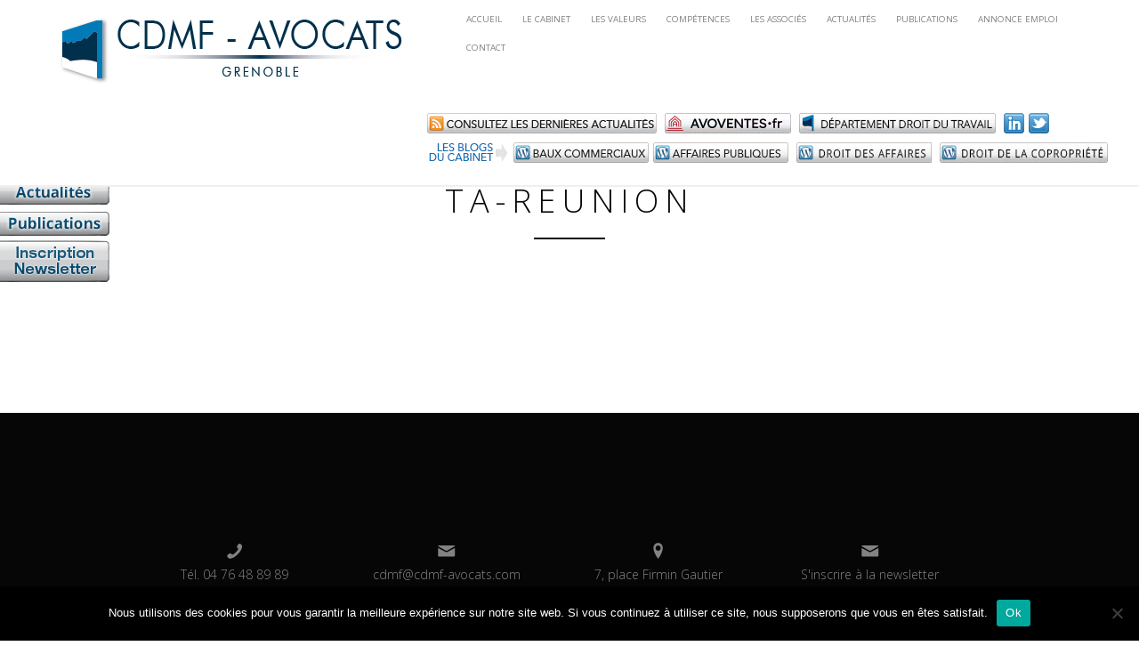

--- FILE ---
content_type: text/html; charset=UTF-8
request_url: http://www.cdmf-avocats.fr/un-maire-peut-il-refuser-de-rouvrir-son-ecole-et-ses-services-de-petites-enfance/ta-reunion/
body_size: 12092
content:
<!DOCTYPE html>
<!--[if IE 8 ]><html class="desktop ie8 no-js" lang="fr-FR"><![endif]-->
<!--[if IE 9 ]><html class="desktop ie9 no-js" lang="fr-FR"><![endif]-->
<!--[if (gte IE 9)|!(IE)]><!--><html class="no-js" lang="fr-FR"><!--<![endif]-->
   
	<head>
		<meta charset="UTF-8" />
		<title>TA-REUNION - CDMF - avocatsCDMF &#8211; avocats</title>
		<meta name="viewport" content="width=device-width, initial-scale=1.0, maximum-scale=1.0, user-scalable=0" />
		<meta name="format-detection" content="telephone=no" />

		<!--[if lt IE 9]>
		<script type="text/javascript">/*@cc_on'abbr article aside audio canvas details figcaption figure footer header hgroup mark meter nav output progress section summary subline time video'.replace(/\w+/g,function(n){document.createElement(n)})@*/</script>
		<![endif]-->
		<script type="text/javascript">if(Function('/*@cc_on return document.documentMode===10@*/')()){document.documentElement.className+=' ie10';}</script>
		<script type="text/javascript">(function(H){H.className=H.className.replace(/\bno-js\b/,'js')})(document.documentElement)</script>
		
		<link rel="pingback" href="http://www.cdmf-avocats.fr/xmlrpc.php" />

		<!-- favicon -->
		<link rel="shortcut icon" href="http://www.arouen.fr/CDMFbis/wp-content/uploads/2014/02/favicon.ico" />

		<link rel="stylesheet" type="text/css" href="http://fonts.googleapis.com/css?family=Open+Sans:400italic,300,400,600,700&amp;subset=latin,latin-ext">
		<!-- wp_head() -->
		<meta name='robots' content='index, follow, max-image-preview:large, max-snippet:-1, max-video-preview:-1' />

	<!-- This site is optimized with the Yoast SEO plugin v26.7 - https://yoast.com/wordpress/plugins/seo/ -->
	<link rel="canonical" href="http://www.cdmf-avocats.fr/un-maire-peut-il-refuser-de-rouvrir-son-ecole-et-ses-services-de-petites-enfance/ta-reunion/" />
	<meta property="og:locale" content="fr_FR" />
	<meta property="og:type" content="article" />
	<meta property="og:title" content="TA-REUNION - CDMF - avocats" />
	<meta property="og:url" content="http://www.cdmf-avocats.fr/un-maire-peut-il-refuser-de-rouvrir-son-ecole-et-ses-services-de-petites-enfance/ta-reunion/" />
	<meta property="og:site_name" content="CDMF - avocats" />
	<script type="application/ld+json" class="yoast-schema-graph">{"@context":"https://schema.org","@graph":[{"@type":"WebPage","@id":"http://www.cdmf-avocats.fr/un-maire-peut-il-refuser-de-rouvrir-son-ecole-et-ses-services-de-petites-enfance/ta-reunion/","url":"http://www.cdmf-avocats.fr/un-maire-peut-il-refuser-de-rouvrir-son-ecole-et-ses-services-de-petites-enfance/ta-reunion/","name":"TA-REUNION - CDMF - avocats","isPartOf":{"@id":"https://www.cdmf-avocats.fr/#website"},"primaryImageOfPage":{"@id":"http://www.cdmf-avocats.fr/un-maire-peut-il-refuser-de-rouvrir-son-ecole-et-ses-services-de-petites-enfance/ta-reunion/#primaryimage"},"image":{"@id":"http://www.cdmf-avocats.fr/un-maire-peut-il-refuser-de-rouvrir-son-ecole-et-ses-services-de-petites-enfance/ta-reunion/#primaryimage"},"thumbnailUrl":"http://www.cdmf-avocats.fr/wp-content/uploads/2020/06/TA-REUNION-pdf.jpg","datePublished":"2020-06-09T12:12:10+00:00","breadcrumb":{"@id":"http://www.cdmf-avocats.fr/un-maire-peut-il-refuser-de-rouvrir-son-ecole-et-ses-services-de-petites-enfance/ta-reunion/#breadcrumb"},"inLanguage":"fr-FR","potentialAction":[{"@type":"ReadAction","target":["http://www.cdmf-avocats.fr/un-maire-peut-il-refuser-de-rouvrir-son-ecole-et-ses-services-de-petites-enfance/ta-reunion/"]}]},{"@type":"ImageObject","inLanguage":"fr-FR","@id":"http://www.cdmf-avocats.fr/un-maire-peut-il-refuser-de-rouvrir-son-ecole-et-ses-services-de-petites-enfance/ta-reunion/#primaryimage","url":"http://www.cdmf-avocats.fr/wp-content/uploads/2020/06/TA-REUNION-pdf.jpg","contentUrl":"http://www.cdmf-avocats.fr/wp-content/uploads/2020/06/TA-REUNION-pdf.jpg"},{"@type":"BreadcrumbList","@id":"http://www.cdmf-avocats.fr/un-maire-peut-il-refuser-de-rouvrir-son-ecole-et-ses-services-de-petites-enfance/ta-reunion/#breadcrumb","itemListElement":[{"@type":"ListItem","position":1,"name":"Un maire peut il refuser de rouvrir son école et ses services de petites enfance.","item":"http://www.cdmf-avocats.fr/un-maire-peut-il-refuser-de-rouvrir-son-ecole-et-ses-services-de-petites-enfance/"},{"@type":"ListItem","position":2,"name":"TA-REUNION"}]},{"@type":"WebSite","@id":"https://www.cdmf-avocats.fr/#website","url":"https://www.cdmf-avocats.fr/","name":"CDMF - avocats","description":"grenoble","potentialAction":[{"@type":"SearchAction","target":{"@type":"EntryPoint","urlTemplate":"https://www.cdmf-avocats.fr/?s={search_term_string}"},"query-input":{"@type":"PropertyValueSpecification","valueRequired":true,"valueName":"search_term_string"}}],"inLanguage":"fr-FR"}]}</script>
	<!-- / Yoast SEO plugin. -->


<link rel="alternate" type="application/rss+xml" title="CDMF - avocats &raquo; Flux" href="http://www.cdmf-avocats.fr/feed/" />
<link rel="alternate" type="application/rss+xml" title="CDMF - avocats &raquo; Flux des commentaires" href="http://www.cdmf-avocats.fr/comments/feed/" />
<link rel="alternate" type="application/rss+xml" title="CDMF - avocats &raquo; TA-REUNION Flux des commentaires" href="http://www.cdmf-avocats.fr/un-maire-peut-il-refuser-de-rouvrir-son-ecole-et-ses-services-de-petites-enfance/ta-reunion/feed/" />
<link rel="alternate" title="oEmbed (JSON)" type="application/json+oembed" href="http://www.cdmf-avocats.fr/wp-json/oembed/1.0/embed?url=http%3A%2F%2Fwww.cdmf-avocats.fr%2Fun-maire-peut-il-refuser-de-rouvrir-son-ecole-et-ses-services-de-petites-enfance%2Fta-reunion%2F" />
<link rel="alternate" title="oEmbed (XML)" type="text/xml+oembed" href="http://www.cdmf-avocats.fr/wp-json/oembed/1.0/embed?url=http%3A%2F%2Fwww.cdmf-avocats.fr%2Fun-maire-peut-il-refuser-de-rouvrir-son-ecole-et-ses-services-de-petites-enfance%2Fta-reunion%2F&#038;format=xml" />
<style id='wp-img-auto-sizes-contain-inline-css' type='text/css'>
img:is([sizes=auto i],[sizes^="auto," i]){contain-intrinsic-size:3000px 1500px}
/*# sourceURL=wp-img-auto-sizes-contain-inline-css */
</style>
<link rel='stylesheet' id='pe_theme_visia-loader-css' href='http://www.cdmf-avocats.fr/wp-content/themes/visia/css/loader.css?ver=1430733890' type='text/css' media='all' />
<link rel='stylesheet' id='pe_theme_visia-reset-css' href='http://www.cdmf-avocats.fr/wp-content/themes/visia/css/reset.css?ver=1430733890' type='text/css' media='all' />
<link rel='stylesheet' id='pe_theme_visia-grid-css' href='http://www.cdmf-avocats.fr/wp-content/themes/visia/css/grid.css?ver=1430733889' type='text/css' media='all' />
<link rel='stylesheet' id='pe_theme_visia-icons-css' href='http://www.cdmf-avocats.fr/wp-content/themes/visia/css/icons.css?ver=1430733890' type='text/css' media='all' />
<link rel='stylesheet' id='pe_theme_visia-style-css' href='http://www.cdmf-avocats.fr/wp-content/themes/visia/css/style.css?ver=1617106743' type='text/css' media='all' />
<link rel='stylesheet' id='pe_theme_visia-shortcodes-css' href='http://www.cdmf-avocats.fr/wp-content/themes/visia/css/shortcodes.css?ver=1430733892' type='text/css' media='all' />
<link rel='stylesheet' id='pe_theme_visia-color-css' href='http://www.cdmf-avocats.fr/wp-content/themes/visia/css/ruby-red.css?ver=1430733891' type='text/css' media='all' />
<link rel='stylesheet' id='pe_theme_visia-animations-css' href='http://www.cdmf-avocats.fr/wp-content/themes/visia/css/animations.css?ver=1430733889' type='text/css' media='all' />
<link rel='stylesheet' id='pe_theme_visia-ie-css' href='http://www.cdmf-avocats.fr/wp-content/themes/visia/css/ie.css?ver=1430733890' type='text/css' media='all' />
<link rel='stylesheet' id='pe_theme_flare_common-css' href='http://www.cdmf-avocats.fr/wp-content/themes/visia/framework/js/pe.flare/themes/common.css?ver=1430734323' type='text/css' media='all' />
<link rel='stylesheet' id='pe_theme_flare-css' href='http://www.cdmf-avocats.fr/wp-content/themes/visia/framework/js/pe.flare/themes/default/skin.css?ver=1430734358' type='text/css' media='all' />
<link rel='stylesheet' id='pe_theme_visia-custom-css' href='http://www.cdmf-avocats.fr/wp-content/themes/visia/css/custom.css?ver=1430733889' type='text/css' media='all' />
<link rel='stylesheet' id='pe_theme_init-css' href='http://www.cdmf-avocats.fr/wp-content/themes/visia/style.css?ver=1520243511' type='text/css' media='all' />
<style id='wp-emoji-styles-inline-css' type='text/css'>

	img.wp-smiley, img.emoji {
		display: inline !important;
		border: none !important;
		box-shadow: none !important;
		height: 1em !important;
		width: 1em !important;
		margin: 0 0.07em !important;
		vertical-align: -0.1em !important;
		background: none !important;
		padding: 0 !important;
	}
/*# sourceURL=wp-emoji-styles-inline-css */
</style>
<style id='wp-block-library-inline-css' type='text/css'>
:root{--wp-block-synced-color:#7a00df;--wp-block-synced-color--rgb:122,0,223;--wp-bound-block-color:var(--wp-block-synced-color);--wp-editor-canvas-background:#ddd;--wp-admin-theme-color:#007cba;--wp-admin-theme-color--rgb:0,124,186;--wp-admin-theme-color-darker-10:#006ba1;--wp-admin-theme-color-darker-10--rgb:0,107,160.5;--wp-admin-theme-color-darker-20:#005a87;--wp-admin-theme-color-darker-20--rgb:0,90,135;--wp-admin-border-width-focus:2px}@media (min-resolution:192dpi){:root{--wp-admin-border-width-focus:1.5px}}.wp-element-button{cursor:pointer}:root .has-very-light-gray-background-color{background-color:#eee}:root .has-very-dark-gray-background-color{background-color:#313131}:root .has-very-light-gray-color{color:#eee}:root .has-very-dark-gray-color{color:#313131}:root .has-vivid-green-cyan-to-vivid-cyan-blue-gradient-background{background:linear-gradient(135deg,#00d084,#0693e3)}:root .has-purple-crush-gradient-background{background:linear-gradient(135deg,#34e2e4,#4721fb 50%,#ab1dfe)}:root .has-hazy-dawn-gradient-background{background:linear-gradient(135deg,#faaca8,#dad0ec)}:root .has-subdued-olive-gradient-background{background:linear-gradient(135deg,#fafae1,#67a671)}:root .has-atomic-cream-gradient-background{background:linear-gradient(135deg,#fdd79a,#004a59)}:root .has-nightshade-gradient-background{background:linear-gradient(135deg,#330968,#31cdcf)}:root .has-midnight-gradient-background{background:linear-gradient(135deg,#020381,#2874fc)}:root{--wp--preset--font-size--normal:16px;--wp--preset--font-size--huge:42px}.has-regular-font-size{font-size:1em}.has-larger-font-size{font-size:2.625em}.has-normal-font-size{font-size:var(--wp--preset--font-size--normal)}.has-huge-font-size{font-size:var(--wp--preset--font-size--huge)}.has-text-align-center{text-align:center}.has-text-align-left{text-align:left}.has-text-align-right{text-align:right}.has-fit-text{white-space:nowrap!important}#end-resizable-editor-section{display:none}.aligncenter{clear:both}.items-justified-left{justify-content:flex-start}.items-justified-center{justify-content:center}.items-justified-right{justify-content:flex-end}.items-justified-space-between{justify-content:space-between}.screen-reader-text{border:0;clip-path:inset(50%);height:1px;margin:-1px;overflow:hidden;padding:0;position:absolute;width:1px;word-wrap:normal!important}.screen-reader-text:focus{background-color:#ddd;clip-path:none;color:#444;display:block;font-size:1em;height:auto;left:5px;line-height:normal;padding:15px 23px 14px;text-decoration:none;top:5px;width:auto;z-index:100000}html :where(.has-border-color){border-style:solid}html :where([style*=border-top-color]){border-top-style:solid}html :where([style*=border-right-color]){border-right-style:solid}html :where([style*=border-bottom-color]){border-bottom-style:solid}html :where([style*=border-left-color]){border-left-style:solid}html :where([style*=border-width]){border-style:solid}html :where([style*=border-top-width]){border-top-style:solid}html :where([style*=border-right-width]){border-right-style:solid}html :where([style*=border-bottom-width]){border-bottom-style:solid}html :where([style*=border-left-width]){border-left-style:solid}html :where(img[class*=wp-image-]){height:auto;max-width:100%}:where(figure){margin:0 0 1em}html :where(.is-position-sticky){--wp-admin--admin-bar--position-offset:var(--wp-admin--admin-bar--height,0px)}@media screen and (max-width:600px){html :where(.is-position-sticky){--wp-admin--admin-bar--position-offset:0px}}

/*# sourceURL=wp-block-library-inline-css */
</style><style id='global-styles-inline-css' type='text/css'>
:root{--wp--preset--aspect-ratio--square: 1;--wp--preset--aspect-ratio--4-3: 4/3;--wp--preset--aspect-ratio--3-4: 3/4;--wp--preset--aspect-ratio--3-2: 3/2;--wp--preset--aspect-ratio--2-3: 2/3;--wp--preset--aspect-ratio--16-9: 16/9;--wp--preset--aspect-ratio--9-16: 9/16;--wp--preset--color--black: #000000;--wp--preset--color--cyan-bluish-gray: #abb8c3;--wp--preset--color--white: #ffffff;--wp--preset--color--pale-pink: #f78da7;--wp--preset--color--vivid-red: #cf2e2e;--wp--preset--color--luminous-vivid-orange: #ff6900;--wp--preset--color--luminous-vivid-amber: #fcb900;--wp--preset--color--light-green-cyan: #7bdcb5;--wp--preset--color--vivid-green-cyan: #00d084;--wp--preset--color--pale-cyan-blue: #8ed1fc;--wp--preset--color--vivid-cyan-blue: #0693e3;--wp--preset--color--vivid-purple: #9b51e0;--wp--preset--gradient--vivid-cyan-blue-to-vivid-purple: linear-gradient(135deg,rgb(6,147,227) 0%,rgb(155,81,224) 100%);--wp--preset--gradient--light-green-cyan-to-vivid-green-cyan: linear-gradient(135deg,rgb(122,220,180) 0%,rgb(0,208,130) 100%);--wp--preset--gradient--luminous-vivid-amber-to-luminous-vivid-orange: linear-gradient(135deg,rgb(252,185,0) 0%,rgb(255,105,0) 100%);--wp--preset--gradient--luminous-vivid-orange-to-vivid-red: linear-gradient(135deg,rgb(255,105,0) 0%,rgb(207,46,46) 100%);--wp--preset--gradient--very-light-gray-to-cyan-bluish-gray: linear-gradient(135deg,rgb(238,238,238) 0%,rgb(169,184,195) 100%);--wp--preset--gradient--cool-to-warm-spectrum: linear-gradient(135deg,rgb(74,234,220) 0%,rgb(151,120,209) 20%,rgb(207,42,186) 40%,rgb(238,44,130) 60%,rgb(251,105,98) 80%,rgb(254,248,76) 100%);--wp--preset--gradient--blush-light-purple: linear-gradient(135deg,rgb(255,206,236) 0%,rgb(152,150,240) 100%);--wp--preset--gradient--blush-bordeaux: linear-gradient(135deg,rgb(254,205,165) 0%,rgb(254,45,45) 50%,rgb(107,0,62) 100%);--wp--preset--gradient--luminous-dusk: linear-gradient(135deg,rgb(255,203,112) 0%,rgb(199,81,192) 50%,rgb(65,88,208) 100%);--wp--preset--gradient--pale-ocean: linear-gradient(135deg,rgb(255,245,203) 0%,rgb(182,227,212) 50%,rgb(51,167,181) 100%);--wp--preset--gradient--electric-grass: linear-gradient(135deg,rgb(202,248,128) 0%,rgb(113,206,126) 100%);--wp--preset--gradient--midnight: linear-gradient(135deg,rgb(2,3,129) 0%,rgb(40,116,252) 100%);--wp--preset--font-size--small: 13px;--wp--preset--font-size--medium: 20px;--wp--preset--font-size--large: 36px;--wp--preset--font-size--x-large: 42px;--wp--preset--spacing--20: 0.44rem;--wp--preset--spacing--30: 0.67rem;--wp--preset--spacing--40: 1rem;--wp--preset--spacing--50: 1.5rem;--wp--preset--spacing--60: 2.25rem;--wp--preset--spacing--70: 3.38rem;--wp--preset--spacing--80: 5.06rem;--wp--preset--shadow--natural: 6px 6px 9px rgba(0, 0, 0, 0.2);--wp--preset--shadow--deep: 12px 12px 50px rgba(0, 0, 0, 0.4);--wp--preset--shadow--sharp: 6px 6px 0px rgba(0, 0, 0, 0.2);--wp--preset--shadow--outlined: 6px 6px 0px -3px rgb(255, 255, 255), 6px 6px rgb(0, 0, 0);--wp--preset--shadow--crisp: 6px 6px 0px rgb(0, 0, 0);}:where(.is-layout-flex){gap: 0.5em;}:where(.is-layout-grid){gap: 0.5em;}body .is-layout-flex{display: flex;}.is-layout-flex{flex-wrap: wrap;align-items: center;}.is-layout-flex > :is(*, div){margin: 0;}body .is-layout-grid{display: grid;}.is-layout-grid > :is(*, div){margin: 0;}:where(.wp-block-columns.is-layout-flex){gap: 2em;}:where(.wp-block-columns.is-layout-grid){gap: 2em;}:where(.wp-block-post-template.is-layout-flex){gap: 1.25em;}:where(.wp-block-post-template.is-layout-grid){gap: 1.25em;}.has-black-color{color: var(--wp--preset--color--black) !important;}.has-cyan-bluish-gray-color{color: var(--wp--preset--color--cyan-bluish-gray) !important;}.has-white-color{color: var(--wp--preset--color--white) !important;}.has-pale-pink-color{color: var(--wp--preset--color--pale-pink) !important;}.has-vivid-red-color{color: var(--wp--preset--color--vivid-red) !important;}.has-luminous-vivid-orange-color{color: var(--wp--preset--color--luminous-vivid-orange) !important;}.has-luminous-vivid-amber-color{color: var(--wp--preset--color--luminous-vivid-amber) !important;}.has-light-green-cyan-color{color: var(--wp--preset--color--light-green-cyan) !important;}.has-vivid-green-cyan-color{color: var(--wp--preset--color--vivid-green-cyan) !important;}.has-pale-cyan-blue-color{color: var(--wp--preset--color--pale-cyan-blue) !important;}.has-vivid-cyan-blue-color{color: var(--wp--preset--color--vivid-cyan-blue) !important;}.has-vivid-purple-color{color: var(--wp--preset--color--vivid-purple) !important;}.has-black-background-color{background-color: var(--wp--preset--color--black) !important;}.has-cyan-bluish-gray-background-color{background-color: var(--wp--preset--color--cyan-bluish-gray) !important;}.has-white-background-color{background-color: var(--wp--preset--color--white) !important;}.has-pale-pink-background-color{background-color: var(--wp--preset--color--pale-pink) !important;}.has-vivid-red-background-color{background-color: var(--wp--preset--color--vivid-red) !important;}.has-luminous-vivid-orange-background-color{background-color: var(--wp--preset--color--luminous-vivid-orange) !important;}.has-luminous-vivid-amber-background-color{background-color: var(--wp--preset--color--luminous-vivid-amber) !important;}.has-light-green-cyan-background-color{background-color: var(--wp--preset--color--light-green-cyan) !important;}.has-vivid-green-cyan-background-color{background-color: var(--wp--preset--color--vivid-green-cyan) !important;}.has-pale-cyan-blue-background-color{background-color: var(--wp--preset--color--pale-cyan-blue) !important;}.has-vivid-cyan-blue-background-color{background-color: var(--wp--preset--color--vivid-cyan-blue) !important;}.has-vivid-purple-background-color{background-color: var(--wp--preset--color--vivid-purple) !important;}.has-black-border-color{border-color: var(--wp--preset--color--black) !important;}.has-cyan-bluish-gray-border-color{border-color: var(--wp--preset--color--cyan-bluish-gray) !important;}.has-white-border-color{border-color: var(--wp--preset--color--white) !important;}.has-pale-pink-border-color{border-color: var(--wp--preset--color--pale-pink) !important;}.has-vivid-red-border-color{border-color: var(--wp--preset--color--vivid-red) !important;}.has-luminous-vivid-orange-border-color{border-color: var(--wp--preset--color--luminous-vivid-orange) !important;}.has-luminous-vivid-amber-border-color{border-color: var(--wp--preset--color--luminous-vivid-amber) !important;}.has-light-green-cyan-border-color{border-color: var(--wp--preset--color--light-green-cyan) !important;}.has-vivid-green-cyan-border-color{border-color: var(--wp--preset--color--vivid-green-cyan) !important;}.has-pale-cyan-blue-border-color{border-color: var(--wp--preset--color--pale-cyan-blue) !important;}.has-vivid-cyan-blue-border-color{border-color: var(--wp--preset--color--vivid-cyan-blue) !important;}.has-vivid-purple-border-color{border-color: var(--wp--preset--color--vivid-purple) !important;}.has-vivid-cyan-blue-to-vivid-purple-gradient-background{background: var(--wp--preset--gradient--vivid-cyan-blue-to-vivid-purple) !important;}.has-light-green-cyan-to-vivid-green-cyan-gradient-background{background: var(--wp--preset--gradient--light-green-cyan-to-vivid-green-cyan) !important;}.has-luminous-vivid-amber-to-luminous-vivid-orange-gradient-background{background: var(--wp--preset--gradient--luminous-vivid-amber-to-luminous-vivid-orange) !important;}.has-luminous-vivid-orange-to-vivid-red-gradient-background{background: var(--wp--preset--gradient--luminous-vivid-orange-to-vivid-red) !important;}.has-very-light-gray-to-cyan-bluish-gray-gradient-background{background: var(--wp--preset--gradient--very-light-gray-to-cyan-bluish-gray) !important;}.has-cool-to-warm-spectrum-gradient-background{background: var(--wp--preset--gradient--cool-to-warm-spectrum) !important;}.has-blush-light-purple-gradient-background{background: var(--wp--preset--gradient--blush-light-purple) !important;}.has-blush-bordeaux-gradient-background{background: var(--wp--preset--gradient--blush-bordeaux) !important;}.has-luminous-dusk-gradient-background{background: var(--wp--preset--gradient--luminous-dusk) !important;}.has-pale-ocean-gradient-background{background: var(--wp--preset--gradient--pale-ocean) !important;}.has-electric-grass-gradient-background{background: var(--wp--preset--gradient--electric-grass) !important;}.has-midnight-gradient-background{background: var(--wp--preset--gradient--midnight) !important;}.has-small-font-size{font-size: var(--wp--preset--font-size--small) !important;}.has-medium-font-size{font-size: var(--wp--preset--font-size--medium) !important;}.has-large-font-size{font-size: var(--wp--preset--font-size--large) !important;}.has-x-large-font-size{font-size: var(--wp--preset--font-size--x-large) !important;}
/*# sourceURL=global-styles-inline-css */
</style>

<style id='classic-theme-styles-inline-css' type='text/css'>
/*! This file is auto-generated */
.wp-block-button__link{color:#fff;background-color:#32373c;border-radius:9999px;box-shadow:none;text-decoration:none;padding:calc(.667em + 2px) calc(1.333em + 2px);font-size:1.125em}.wp-block-file__button{background:#32373c;color:#fff;text-decoration:none}
/*# sourceURL=/wp-includes/css/classic-themes.min.css */
</style>
<link rel='stylesheet' id='cookie-notice-front-css' href='http://www.cdmf-avocats.fr/wp-content/plugins/cookie-notice/css/front.min.css?ver=2.5.11' type='text/css' media='all' />
<script type="text/javascript" src="http://www.cdmf-avocats.fr/wp-includes/js/jquery/jquery.min.js?ver=3.7.1" id="jquery-core-js"></script>
<script type="text/javascript" src="http://www.cdmf-avocats.fr/wp-includes/js/jquery/jquery-migrate.min.js?ver=3.4.1" id="jquery-migrate-js"></script>
<script type="text/javascript" src="http://www.cdmf-avocats.fr/wp-content/themes/visia/framework/js/selectivizr-min.js?ver=1430734221" id="pe_theme_selectivizr-js"></script>
<script type="text/javascript" id="cookie-notice-front-js-before">
/* <![CDATA[ */
var cnArgs = {"ajaxUrl":"http:\/\/www.cdmf-avocats.fr\/wp-admin\/admin-ajax.php","nonce":"eee1c92179","hideEffect":"fade","position":"bottom","onScroll":false,"onScrollOffset":100,"onClick":false,"cookieName":"cookie_notice_accepted","cookieTime":2592000,"cookieTimeRejected":2592000,"globalCookie":false,"redirection":false,"cache":false,"revokeCookies":false,"revokeCookiesOpt":"automatic"};

//# sourceURL=cookie-notice-front-js-before
/* ]]> */
</script>
<script type="text/javascript" src="http://www.cdmf-avocats.fr/wp-content/plugins/cookie-notice/js/front.min.js?ver=2.5.11" id="cookie-notice-front-js"></script>
<link rel="https://api.w.org/" href="http://www.cdmf-avocats.fr/wp-json/" /><link rel="alternate" title="JSON" type="application/json" href="http://www.cdmf-avocats.fr/wp-json/wp/v2/media/2131" /><link rel="EditURI" type="application/rsd+xml" title="RSD" href="http://www.cdmf-avocats.fr/xmlrpc.php?rsd" />
<meta name="generator" content="WordPress 6.9" />
<link rel='shortlink' href='http://www.cdmf-avocats.fr/?p=2131' />
		<style type="text/css" id="wp-custom-css">
			
@import url(https://fonts.googleapis.com/css?family=Bree+Serif|Ubuntu|Dancing+Script|Droid+Sans|Lato|Lobster|Montserrat|Open+Sans|Pacifico|Raleway|Roboto|Source+Sans+Pro|Titillium+Web&subset=cyrillic,cyrillic-ext,greek,greek-ext,latin-ext,vietnamese);

#form-header-title {
  color: #393939;
  font-family: "Open Sans", Verdana, Arial, sans-serif;
  font-size: 25px;
  display: block;
  text-align: center;
  margin-bottom: 30px;
}
#label-EMAIL_ID {
  color: #393939;
  font-family: "Open Sans", Verdana, Arial, sans-serif;
  font-size: 14px;
  margin-bottom: 8px;
}
#input-email {
  border: 1px solid #e6e4e4;
  background-color: #f1f1f1;
  height: 35px;
  margin: 5px 0 18px 0;
  font-size: 0.9em;
  padding-left: 5px;
  border-radius: 0px;
  -webkit-border-radius: 0px;
  -moz-border-radius: 0px;
  -webkit-box-sizing: border-box;
  box-sizing: border-box;
  text-indent: 5px;
  width: 100%;
}
#form-mandatory {
  font-size: 13px;
  margin-left: 5px;
  font-family: 'Open Sans', Verdana, Arial, sans-serif;
  color: #393939;
}
input::-webkit-input-placeholder, input:-moz-placeholder, input::-moz-placeholder, input:-ms-input-placeholder, input::-ms-input-placeholder {
  color: #848484;
  opacity: 0.6;
}
select {
  -webkit-appearance:none;
  -moz-appearance:none;
  appearance:none;
  cursor:pointer;
}
@media screen and (-webkit-min-device-pixel-ratio:0) {
  select {padding-right:18px}
}
.select-arrow {
  position:relative;
}
.select-arrow:after {
  content:'^';
  font:15px "Consolas", monospace;
  color: #848484;
  -webkit-transform:rotate(180deg);
  -moz-transform:rotate(180deg);
  -ms-transform:rotate(180deg);
  transform:rotate(180deg);
  right:8px; top:-3px;
  padding:0 0 0px;
  position:absolute;
  pointer-events:none;
}
.control {
  display: block;
  position: relative;
  padding-left: 30px;
  margin-left: 5px;
  margin-right: 6px;
  cursor: pointer;
  font-size: 18px;
}
.control input {
  position: absolute;
  z-index: -1;
  opacity: 0;
}
.control__indicator {
  position: absolute;
  border: 1px solid;
  top: 2px;
  left: 0;
  height: 20px;
  width: 20px;
  border-radius: 3px;
  -webkit-border-radius: 3px;
  -moz-border-radius: 3px;
}
.control--radio .control__indicator {
  border-radius: 50%;
}
.control__indicator:after {
  content: '';
  position: absolute;
  display: none;
}
.control input:checked ~ .control__indicator:after {
  display: block;
}
.control--checkbox .control__indicator:after {
  left: 8px;
  top: 4px;
  width: 3px;
  height: 8px;
  transform: rotate(45deg);
  border-style: solid;
  border-color: #848484;
  border-width: 0 2px 2px 0;
  position: absolute;
}
.control--radio .control__indicator:after {
  left: 7px;
  top: 7px;
  height: 6px;
  width: 6px;
  border-radius: 50%;
  background: #848484;
  position: absolute;
}
input[type="number"]::-webkit-inner-spin-button {
  -webkit-appearance: none;
}
input[type="number"] {
  -moz-appearance: textfield;
}
input:focus {
  outline: solid 1px #736F6F !important;
}
textarea:focus {
  outline: solid 1px #736F6F !important;
}
select:focus {
  outline: solid 1px #736F6F !important;
}
input:disabled,
input[disabled]{
  opacity: 0.2;
  cursor: default;
}
.loader,
.loader:after {
  border-radius: 50%;
  width: 1.8em;
  height: 1.8em;
}
.loader {
  margin-top: 5px;
  margin-left: 10px;
  font-size: 10px;
  position: relative;
  border: 0.5em solid #919798;
  border-left-color: #3c9f51;
  -webkit-transform: translateZ(0);
  -ms-transform: translateZ(0);
  transform: translateZ(0);
  -webkit-animation: load8 1s infinite linear;
  animation: load8 1s infinite linear;
}
@-webkit-keyframes load8 {
  0% {
    -webkit-transform: rotate(0deg);
    transform: rotate(0deg);
  }
  100% {
    -webkit-transform: rotate(360deg);
    transform: rotate(360deg);
  }
}
@keyframes load8 {
  0% {
    -webkit-transform: rotate(0deg);
    transform: rotate(0deg);
  }
  100% {
    -webkit-transform: rotate(360deg);
    transform: rotate(360deg);
  }
}
#sb_form {
  background: #ffffff;
  padding: 10px 20px 20px 20px;
  border-radius: 0px;
}
input {
  color: #848484 !important;
}
#div-submitInput {
  display: flex;
  flex-direction: row;
  justify-content: flex-start;
}
#submitInput {
  border-style: solid;
  text-align: center;
  color: #ffffff;
  border-color: #ffffff;
  border-width: 1px;
  border-radius: 5px;
  padding: 10px 25px;
  text-decoration: none;
  display: block;
  font-family: Arial;
  font-size: 15px;
  background-color:#0595d6;
  cursor: pointer;
}
#form-footer-mandatory {
  color: #393939;
  font-family: "Open Sans", Verdana, Arial, sans-serif;
  font-size: 12px;
  display: block;
  margin-top: 20px;
}



h2 {
	padding-top:30px;
}
@media screen and (min-width: 960px) {
.navigation {
	position: absolute;
	right: 60px;
	top: 5px;
	display: block !important;
}
.navigation ul {
	float: right;
}
.navigation ul li {
	float: left;
	margin-left: 8px;
	font-size: 14px;
}
.navigation ul li a:hover {
	color: #000;
}
}		</style>
		<style type="text/css">body,.form-field span input,.form-field span textarea,.form-click input{font-family:'Open Sans';}</style><style type="text/css" id="pe-theme-custom-colors">a{color:#28375c;}.feature:hover{color:#28375c;}a:visited{color:#28375c;}.desktop.navigation .nav-content a:hover{color:#28375c;}.desktop.navigation .nav-content a.active{color:#28375c;}.post-title a:hover{color:#28375c;}.cat-item a:hover{color:#28375c;}.widget-archive a:hover{color:#28375c;}.filter.active, .filter:hover{color:#28375c;}.recentcomments a:hover{color:#28375c;}.widget-recent-entries a:hover{color:#28375c;}.comment-meta a:hover{color:#28375c;}.required{color:#28375c;}.feature:hover .feature-icon{color:#28375c;}.sticky .post-title a{color:#28375c;}.gallery-next .bx-next:hover{background-color:#28375c;}.gallery-prev .bx-prev:hover{background-color:#28375c;}.parallax.colored{background-color:#28375c;}.list-dot{background-color:#28375c;}.projectlist a:hover .projectinfo{background-color:#28375c;}a.button{border-color:#28375c;}.tagcloud a{border-color:#28375c;}.tabs ul li.active a{border-top-color:#28375c;}a:hover{color:#ee3b16;}.sticky .post-title a:hover{color:#ee3b16;}a.button:hover{border-color:#ee3b16;}.tagcloud a:hover{border-color:#ee3b16;}</style><style type="text/css">.slider-cover {background-color: #E3E4E4;}
.call-to-action .button {border: 0px solid #FFFFFF !important;}
.content {
padding-top:130px !important;
}</style>	</head>

	<body class="attachment wp-singular attachment-template-default single single-attachment postid-2131 attachmentid-2131 attachment-pdf wp-theme-visia cookies-not-set">
	<div id="etiquette_actu">
		<a href="http://www.cdmf-avocats.fr/category/actualites"><img src="http://www.cdmf-avocats.fr/wp-content/uploads/2015/01/actus.png" alt="Actualités"/></a><br>
		<a href="http://www.cdmf-avocats.fr/the-blog"><img src="http://www.cdmf-avocats.fr/wp-content/uploads/2015/01/publications.png" alt="Publications"/></a><br>
        <a href="http://www.cdmf-avocats.fr/newsletter"><img src="http://www.cdmf-avocats.fr/wp-content/uploads/2018/08/newsletter.png" alt="Inscription à la newsletter"/></a><br>
	</div>
	
		
<!-- Begin Navigation -->
<nav class="clearfix">

	<!-- Logo -->
    <div class="logo">
        <a id="top" href="http://www.cdmf-avocats.fr" title="CDMF &#8211; avocats"> <img src="http://www.cdmf-avocats.fr/wp-content/uploads/2015/11/logo.png" /> </a>
            </div>

	
	

	<!-- Mobile Nav Button -->
	<button type="button" class="nav-button" data-toggle="collapse" data-target=".nav-content">
      <span class="icon-bar"></span>
      <span class="icon-bar"></span>
      <span class="icon-bar"></span>
    </button>

    <!-- Navigation Links -->
    <div class="navigation">
		<div class="nav-content">
			<ul class="nav"><li id="menu-item-124" class="menu-item menu-item-type-post_type menu-item-object-page menu-item-home menu-item-124"><a href="http://www.cdmf-avocats.fr/">ACCUEIL</a></li>
<li id="menu-item-2749" class="menu-item menu-item-type-custom menu-item-object-custom menu-item-2749"><a href="https://www.cdmf-avocats.fr/home/about-us/">LE CABINET</a></li>
<li id="menu-item-2750" class="menu-item menu-item-type-custom menu-item-object-custom menu-item-2750"><a href="https://www.cdmf-avocats.fr/home/les-valeurs/">LES VALEURS</a></li>
<li id="menu-item-2751" class="menu-item menu-item-type-custom menu-item-object-custom menu-item-2751"><a href="https://www.cdmf-avocats.fr/home/services/">COMPÉTENCES</a></li>
<li id="menu-item-2752" class="menu-item menu-item-type-custom menu-item-object-custom menu-item-2752"><a href="https://www.cdmf-avocats.fr/home/the-team/">LES ASSOCIÉS</a></li>
<li id="menu-item-488" class="menu-item menu-item-type-taxonomy menu-item-object-category menu-item-488"><a href="http://www.cdmf-avocats.fr/category/actualites/">ACTUALITÉS</a></li>
<li id="menu-item-191" class="menu-item menu-item-type-post_type menu-item-object-page menu-item-191"><a href="http://www.cdmf-avocats.fr/the-blog/">PUBLICATIONS</a></li>
<li id="menu-item-715" class="menu-item menu-item-type-post_type menu-item-object-page menu-item-715"><a href="http://www.cdmf-avocats.fr/annonce-emploi/">ANNONCE EMPLOI</a></li>
<li id="menu-item-2753" class="menu-item menu-item-type-custom menu-item-object-custom menu-item-2753"><a href="https://www.cdmf-avocats.fr/home/contact/">CONTACT</a></li>
</ul>		</div>
	</div>
	<div class="cdmfinfo" style="float:right;margin-top:32px;max-width:800px; margin-left:20px;">
				<a href="https://www.eurojuris.fr/accueil.htm" target="_blank"><img style="padding-bottom:10px;margin-right:5px;" class="alignnleft size-full wp-image-385" alt="consultez les dernieres actualites" src="http://www.cdmf-avocats.fr/wp-content/uploads/2015/11/actualites-rss.png" width="258" height="23"/></a>
				  <a href="https://www.avoventes.fr" target="_blank"><img style="padding-bottom:10px;margin-right:5px;" class="alignnleft size-full wp-image-386" alt="droit des affaires" src="http://www.cdmf-avocats.fr/wp-content/uploads/2021/03/avoventes.png" width="142" height="23"/></a>    

				<a href="https://www.cdmf-avocats-droitdutravail.com" target="_blank"><img style="padding-bottom:10px;margin-right:5px;" class="alignnleft size-full wp-image-386" alt="droit social" src="http://www.cdmf-avocats.fr/wp-content/uploads/2018/03/droit-du-travail-1.png" width="221" height="23"/></a>
				<a href="http://www.linkedin.com/pub/jean-luc-medina/0/20b/6b0" target="_blank"><img style="padding-bottom:10px; margin-right:5px;" class="alignnleft size-full wp-image-389" alt="linkedin" src="http://www.cdmf-avocats.fr/wp-content/uploads/2015/11/linkedin.png" width="23" height="23"/></a><a href="https://twitter.com/CDMFAvocats" target="_blank"><img style="margin-right:5px; padding-bottom:10px;" class="alignnleft size-full wp-image-390" alt="twitter" src="http://www.cdmf-avocats.fr/wp-content/uploads/2015/11/twitter.png" width="23" height="23" /></a>
				<img style="padding-bottom:10px;margin-right:5px;" class="alignnleft size-full wp-image-388" alt="les-blogs-cabinet-new" src="http://www.cdmf-avocats.fr/wp-content/uploads/2015/11/blogs-titre.png" width="92" height="23"/><a href="https://consultation.avocat.fr/blog/jean-luc-medina/" target="_blank"><img style="padding-bottom:10px;margin-right:5px;" class="alignnleft size-full wp-image-387" alt="baux-commerciaux" src="http://www.cdmf-avocats.fr/wp-content/uploads/2015/11/baux-commerciaux.png" width="152" height="23"/></a><a href="http://www.cdmf-avocats-affaires-publiques.com" target="_blank"><img  style="padding-bottom:10px;margin-right:5px;" class="alignnleft size-full wp-image-386" alt="affaires-publiques" src="http://www.cdmf-avocats.fr/wp-content/uploads/2015/11/affaires-publiques.png" width="152" height="23"/></a>
                
<a href="http://cdmfdroitdesaffaires.wordpress.com" target="_blank"><img style="padding-bottom:10px;margin-right:5px;;" class="alignnleft size-full wp-image-386" alt="droit des affaires" src="http://www.cdmf-avocats.fr/wp-content/uploads/2016/02/droit-des-affaires.png" width="152" height="23"/></a>                
 <a href="http://cdmfdroitdelacopropriete.wordpress.com" target="_blank"><img style="padding-bottom:10px;margin-right:5px;" class="alignnleft size-full wp-image-386" alt="droit des affaires" src="http://www.cdmf-avocats.fr/wp-content/uploads/2016/02/droit-de-la-copropriete.jpg" width="189" height="23"/></a>

                
                
	</div>
</nav>
<!-- End Navigation -->
		
		
<section class="content padded container blog" id="ta-reunion">

	<div class="title grid-full">
		<h2>TA-REUNION</h2>
		<span class="border"></span>
	</div>

	<div class="grid-6">
		
			<div class="post post-single post-2131 attachment type-attachment status-inherit hentry">
				<div class="inner-spacer-right-lrg">

						
				</div>
			</div>

			</div>
</section>


<!-- Begin Footer -->
<footer id="footer" class="clearfix">
	<div class="content dark container">

		<!-- Contact Links -->
		<ul class="contact animated hatch clearfix">
						<li class="grid-2">
				<p>
				<i class="icon-phone"></i>
				<br>
				Tél. 04 76 48 89 89<br>Fax : 04 76 48 89 99 			</li>
									<li class="grid-2">
				<a id="contact-open" href="#">
					<p>
						<i class="icon-mail"></i>
						<br>
					cdmf@cdmf-avocats.com					</p>
				</a>
			</li>
									<li class="grid-2">
				<a href="" target="_blank">
					<p>
						<i class="icon-location"></i>
						<br>
					7, place Firmin Gautier <br>38000 Grenoble 					</p>
				</a>
			</li>
			            
            <li class="grid-2">
				<a href="/newsletter">
					<p>
						<i class="icon-mail"></i>
						<br>
					S'inscrire à la newsletter
					</p>
				</a>
			</li>
		</ul>
	</div>

	<!-- Contact Form -->
	<div id="contact-form" class="dark clearfix">
		<div class="container">
			<div class="contact-heading grid-full">
				<h3></h3>
				<span class="border"></span>
			</div>
		</div>

		<form action="#" method="post" class="contactForm peThemeContactForm container" id="contactform">
			<fieldset>
				<div class="form-field grid-half control-group">
					<label for="name">Name</label>
					<span><input type="text" class="required" name="name" id="name" /></span>
				</div>
				<div class="form-field grid-half  control-group">
					<label for="email">Email</label>
					<span><input type="email" class="required" name="email" id="email" /></span>
				</div>
				<div class="form-field grid-full control-group">
					<label for="message">Message</label>
					<span><textarea name="message" class="required" id="message"></textarea></span>
				</div>
			</fieldset>
			<div class="form-click grid-full">
				<span><button name="send" type="submit" dir="ltr" lang="en" class="submit" id="submit">Send</button></span>
			</div>
			<div id="contactFormSent" class="grid-full formSent alert"></div>
			<div id="contactFormError" class="grid-full formError alert"></div>
		</form>	
	</div>

	<div class="container">

		<!-- Social Links -->
		<ul class="social-links grid-full">
			<li><a href="http://www.linkedin.com/pub/jean-luc-medina/0/20b/6b0" target="_blank" title="Linkedin"><span class="icon-circle large"><i class="icon-linkedin large"></i></span></a></li><li><a href="https://twitter.com/CDMFAvocats" target="_blank" title="Twitter"><span class="icon-circle large"><i class="icon-twitter large"></i></span></a></li>		</ul>

		<!-- Copyright Info -->
		<div class="copyright grid-full"><h6>©2014 Cabinet CDMF Avocats
Création Richard Talut - Administré par <a href="http://mathieufolco.com" target="_blank" rel="nofollow">Mathieu FOLCO</a> - <a href="/mentions-legales" target="_blank" rel="nofollow">Mentions légales</a> - <a href="/cookies/" target="_blank" rel="nofollow">Cookies</a> - <a href="/politique-de-confidentialite/" target="_blank" rel="nofollow">Politique de confidentialité</a>

</h6></div>

	</div>
</footer>
<!-- End Footer -->
							
<script type="speculationrules">
{"prefetch":[{"source":"document","where":{"and":[{"href_matches":"/*"},{"not":{"href_matches":["/wp-*.php","/wp-admin/*","/wp-content/uploads/*","/wp-content/*","/wp-content/plugins/*","/wp-content/themes/visia/*","/*\\?(.+)"]}},{"not":{"selector_matches":"a[rel~=\"nofollow\"]"}},{"not":{"selector_matches":".no-prefetch, .no-prefetch a"}}]},"eagerness":"conservative"}]}
</script>
<script type="text/javascript" src="http://www.cdmf-avocats.fr/wp-includes/js/comment-reply.min.js?ver=6.9" id="comment-reply-js" async="async" data-wp-strategy="async" fetchpriority="low"></script>
<script type="text/javascript" src="http://www.cdmf-avocats.fr/wp-content/themes/visia/framework/js/pe/boot.js?ver=1430734276" id="pe_theme_boot-js"></script>
<script type="text/javascript" src="http://www.cdmf-avocats.fr/wp-content/themes/visia/framework/js/jquery.mobile.custom.min.js?ver=1430734220" id="pe_theme_mobile-js"></script>
<script type="text/javascript" src="http://www.cdmf-avocats.fr/wp-content/themes/visia/framework/js/pe/jquery.pixelentity.lazyload.js?ver=1430734279" id="pe_theme_lazyload-js"></script>
<script type="text/javascript" src="http://www.cdmf-avocats.fr/wp-content/themes/visia/framework/js/admin/jquery.theme.utils.js?ver=1430734276" id="pe_theme_utils-js"></script>
<script type="text/javascript" src="http://www.cdmf-avocats.fr/wp-content/themes/visia/framework/js/pe/jquery.mousewheel.js?ver=1430734277" id="pe_theme_mousewheel-js"></script>
<script type="text/javascript" src="http://www.cdmf-avocats.fr/wp-content/themes/visia/framework/js/pe/jquery.pixelentity.utils.browser.js?ver=1430734280" id="pe_theme_utils_browser-js"></script>
<script type="text/javascript" src="http://www.cdmf-avocats.fr/wp-content/themes/visia/framework/js/pe/jquery.pixelentity.utils.geom.js?ver=1430734280" id="pe_theme_utils_geom-js"></script>
<script type="text/javascript" src="http://www.cdmf-avocats.fr/wp-content/themes/visia/framework/js/pe/jquery.pixelentity.utils.preloader.js?ver=1430734280" id="pe_theme_utils_preloader-js"></script>
<script type="text/javascript" src="http://www.cdmf-avocats.fr/wp-content/themes/visia/framework/js/pe/jquery.pixelentity.utils.transition.js?ver=1430734281" id="pe_theme_utils_transition-js"></script>
<script type="text/javascript" src="http://www.cdmf-avocats.fr/wp-content/themes/visia/framework/js/pe/jquery.pixelentity.transform.js?ver=1430734280" id="pe_theme_transform-js"></script>
<script type="text/javascript" src="http://www.cdmf-avocats.fr/wp-content/themes/visia/framework/js/pe/jquery.pixelentity.utils.youtube.js?ver=1430734281" id="pe_theme_utils_youtube-js"></script>
<script type="text/javascript" src="http://www.cdmf-avocats.fr/wp-content/themes/visia/framework/js/pe/froogaloop.js?ver=1430734276" id="pe_theme_froogaloop-js"></script>
<script type="text/javascript" src="http://www.cdmf-avocats.fr/wp-content/themes/visia/framework/js/pe/jquery.pixelentity.utils.vimeo.js?ver=1430734281" id="pe_theme_utils_vimeo-js"></script>
<script type="text/javascript" src="http://www.cdmf-avocats.fr/wp-content/themes/visia/framework/js/pe/jquery.pixelentity.video.js?ver=1430734281" id="pe_theme_video-js"></script>
<script type="text/javascript" src="http://www.cdmf-avocats.fr/wp-content/themes/visia/framework/js/pe/jquery.pixelentity.videoPlayer.js?ver=1430734281" id="pe_theme_videoPlayer-js"></script>
<script type="text/javascript" src="http://www.cdmf-avocats.fr/wp-content/themes/visia/framework/js/pe/jquery.pixelentity.utils.ticker.js?ver=1430734280" id="pe_theme_utils_ticker-js"></script>
<script type="text/javascript" src="http://www.cdmf-avocats.fr/wp-content/themes/visia/framework/js/pe/jquery.pixelentity.backgroundSlider.js?ver=1430734277" id="pe_theme_backgroundSlider-js"></script>
<script type="text/javascript" src="http://www.cdmf-avocats.fr/wp-content/themes/visia/framework/js/pe/jquery.pixelentity.flare.lightbox.js?ver=1430734278" id="pe_theme_flare_common-js"></script>
<script type="text/javascript" src="http://www.cdmf-avocats.fr/wp-content/themes/visia/framework/js/pe/jquery.pixelentity.simplethumb.js?ver=1430734279" id="pe_theme_flare_simplethumb-js"></script>
<script type="text/javascript" src="http://www.cdmf-avocats.fr/wp-content/themes/visia/framework/js/pe/jquery.pixelentity.flare.lightbox.render.gallery.js?ver=1430734278" id="pe_theme_flare_gallery-js"></script>
<script type="text/javascript" src="http://www.cdmf-avocats.fr/wp-content/themes/visia/framework/js/pe/jquery.pixelentity.flare.lightbox.render.image.js?ver=1430734278" id="pe_theme_flare-js"></script>
<script type="text/javascript" src="http://www.cdmf-avocats.fr/wp-content/themes/visia/js/smoothscroll.js?ver=1430733913" id="pe_theme_visia-smoothscroll-js"></script>
<script type="text/javascript" src="http://www.cdmf-avocats.fr/wp-content/themes/visia/js/vegas.js?ver=1430733913" id="pe_theme_visia-vegas-js"></script>
<script type="text/javascript" src="http://www.cdmf-avocats.fr/wp-content/themes/visia/js/jquery.imagesloaded.js?ver=1430733910" id="pe_theme_visia-imagesloaded-js"></script>
<script type="text/javascript" src="http://www.cdmf-avocats.fr/wp-content/themes/visia/js/jquery.mixitup.js?ver=1430733912" id="pe_theme_visia-mixitup-js"></script>
<script type="text/javascript" src="http://www.cdmf-avocats.fr/wp-content/themes/visia/js/jquery.countto.js?ver=1430733909" id="pe_theme_visia-countto-js"></script>
<script type="text/javascript" src="http://www.cdmf-avocats.fr/wp-content/themes/visia/js/jqueryui.js?ver=1430733912" id="pe_theme_visia-jqueryui-js"></script>
<script type="text/javascript" src="http://www.cdmf-avocats.fr/wp-content/themes/visia/js/video.js?ver=1430733914" id="pe_theme_visia-video-js"></script>
<script type="text/javascript" src="http://www.cdmf-avocats.fr/wp-content/themes/visia/js/bigvideo.js?ver=1430733909" id="pe_theme_visia-bigvideo-js"></script>
<script type="text/javascript" src="http://www.cdmf-avocats.fr/wp-content/themes/visia/js/waypoints.js?ver=1430733915" id="pe_theme_visia-waypoints-js"></script>
<script type="text/javascript" src="http://www.cdmf-avocats.fr/wp-content/themes/visia/js/parallax.js?ver=1430733913" id="pe_theme_visia-parallax-js"></script>
<script type="text/javascript" id="pe_theme_contactForm-js-extra">
/* <![CDATA[ */
var peContactForm = {"url":"http%3A%2F%2Fwww.cdmf-avocats.fr%2Fwp-admin%2Fadmin-ajax.php"};
//# sourceURL=pe_theme_contactForm-js-extra
/* ]]> */
</script>
<script type="text/javascript" src="http://www.cdmf-avocats.fr/wp-content/themes/visia/framework/js/pe/jquery.pixelentity.contactForm.js?ver=1430734277" id="pe_theme_contactForm-js"></script>
<script type="text/javascript" src="http://www.cdmf-avocats.fr/wp-content/themes/visia/framework/js/pe/jquery.pixelentity.widgets.js?ver=1430734283" id="pe_theme_widgets-js"></script>
<script type="text/javascript" src="http://www.cdmf-avocats.fr/wp-content/themes/visia/framework/js/pe/jquery.pixelentity.widgets.contact.js?ver=1430734282" id="pe_theme_widgets_contact-js"></script>
<script type="text/javascript" src="http://www.cdmf-avocats.fr/wp-content/themes/visia/js/navigation.js?ver=1430733913" id="pe_theme_visia-navigation-js"></script>
<script type="text/javascript" src="http://www.cdmf-avocats.fr/wp-content/themes/visia/js/jquery.easing.js?ver=1430733909" id="pe_theme_visia-jquery-easing-js"></script>
<script type="text/javascript" src="http://www.cdmf-avocats.fr/wp-content/themes/visia/js/jquery.fittext.js?ver=1430733909" id="pe_theme_visia-jquery-fittext-js"></script>
<script type="text/javascript" src="http://www.cdmf-avocats.fr/wp-content/themes/visia/js/jquery.localscroll.js?ver=1430733910" id="pe_theme_visia-jquery-localscroll-js"></script>
<script type="text/javascript" src="http://www.cdmf-avocats.fr/wp-content/themes/visia/js/jquery.scrollto.js?ver=1430733912" id="pe_theme_visia-jquery-scrollto-js"></script>
<script type="text/javascript" src="http://www.cdmf-avocats.fr/wp-content/themes/visia/js/jquery.appear.js?ver=1430733909" id="pe_theme_visia-jquery-appear-js"></script>
<script type="text/javascript" src="http://www.cdmf-avocats.fr/wp-content/themes/visia/js/jquery.waitforimages.js?ver=1430733912" id="pe_theme_visia-jquery-waitforimages-js"></script>
<script type="text/javascript" src="http://www.cdmf-avocats.fr/wp-content/themes/visia/js/jquery.bxslider.js?ver=1430733909" id="pe_theme_visia-jquery-bxslider-js"></script>
<script type="text/javascript" src="http://www.cdmf-avocats.fr/wp-content/themes/visia/js/jquery.fitvids.js?ver=1430733909" id="pe_theme_visia-jquery-fitvids-js"></script>
<script type="text/javascript" src="http://www.cdmf-avocats.fr/wp-content/themes/visia/js/shortcodes.js?ver=1430733913" id="pe_theme_visia-shortcodes-js"></script>
<script type="text/javascript" src="http://www.cdmf-avocats.fr/wp-content/themes/visia/js/main.js?ver=1430733913" id="pe_theme_visia-main-js"></script>
<script type="text/javascript" src="http://www.cdmf-avocats.fr/wp-content/themes/visia/js/custom.js?ver=1430733909" id="pe_theme_visia-custom-js"></script>
<script type="text/javascript" src="http://www.cdmf-avocats.fr/wp-content/themes/visia/theme/js/pe/pixelentity.controller.js?ver=1430734300" id="pe_theme_controller-js"></script>
<script type="text/javascript" id="pe_theme_init-js-extra">
/* <![CDATA[ */
var _visia = {"ajax-loading":"http://www.cdmf-avocats.fr/wp-content/themes/visia/images/ajax-loader.gif","home_url":"http://www.cdmf-avocats.fr/"};
//# sourceURL=pe_theme_init-js-extra
/* ]]> */
</script>
<script type="text/javascript" src="http://www.cdmf-avocats.fr/wp-content/themes/visia/framework/js/pe/init.js?ver=1430734276" id="pe_theme_init-js"></script>
<script id="wp-emoji-settings" type="application/json">
{"baseUrl":"https://s.w.org/images/core/emoji/17.0.2/72x72/","ext":".png","svgUrl":"https://s.w.org/images/core/emoji/17.0.2/svg/","svgExt":".svg","source":{"concatemoji":"http://www.cdmf-avocats.fr/wp-includes/js/wp-emoji-release.min.js?ver=6.9"}}
</script>
<script type="module">
/* <![CDATA[ */
/*! This file is auto-generated */
const a=JSON.parse(document.getElementById("wp-emoji-settings").textContent),o=(window._wpemojiSettings=a,"wpEmojiSettingsSupports"),s=["flag","emoji"];function i(e){try{var t={supportTests:e,timestamp:(new Date).valueOf()};sessionStorage.setItem(o,JSON.stringify(t))}catch(e){}}function c(e,t,n){e.clearRect(0,0,e.canvas.width,e.canvas.height),e.fillText(t,0,0);t=new Uint32Array(e.getImageData(0,0,e.canvas.width,e.canvas.height).data);e.clearRect(0,0,e.canvas.width,e.canvas.height),e.fillText(n,0,0);const a=new Uint32Array(e.getImageData(0,0,e.canvas.width,e.canvas.height).data);return t.every((e,t)=>e===a[t])}function p(e,t){e.clearRect(0,0,e.canvas.width,e.canvas.height),e.fillText(t,0,0);var n=e.getImageData(16,16,1,1);for(let e=0;e<n.data.length;e++)if(0!==n.data[e])return!1;return!0}function u(e,t,n,a){switch(t){case"flag":return n(e,"\ud83c\udff3\ufe0f\u200d\u26a7\ufe0f","\ud83c\udff3\ufe0f\u200b\u26a7\ufe0f")?!1:!n(e,"\ud83c\udde8\ud83c\uddf6","\ud83c\udde8\u200b\ud83c\uddf6")&&!n(e,"\ud83c\udff4\udb40\udc67\udb40\udc62\udb40\udc65\udb40\udc6e\udb40\udc67\udb40\udc7f","\ud83c\udff4\u200b\udb40\udc67\u200b\udb40\udc62\u200b\udb40\udc65\u200b\udb40\udc6e\u200b\udb40\udc67\u200b\udb40\udc7f");case"emoji":return!a(e,"\ud83e\u1fac8")}return!1}function f(e,t,n,a){let r;const o=(r="undefined"!=typeof WorkerGlobalScope&&self instanceof WorkerGlobalScope?new OffscreenCanvas(300,150):document.createElement("canvas")).getContext("2d",{willReadFrequently:!0}),s=(o.textBaseline="top",o.font="600 32px Arial",{});return e.forEach(e=>{s[e]=t(o,e,n,a)}),s}function r(e){var t=document.createElement("script");t.src=e,t.defer=!0,document.head.appendChild(t)}a.supports={everything:!0,everythingExceptFlag:!0},new Promise(t=>{let n=function(){try{var e=JSON.parse(sessionStorage.getItem(o));if("object"==typeof e&&"number"==typeof e.timestamp&&(new Date).valueOf()<e.timestamp+604800&&"object"==typeof e.supportTests)return e.supportTests}catch(e){}return null}();if(!n){if("undefined"!=typeof Worker&&"undefined"!=typeof OffscreenCanvas&&"undefined"!=typeof URL&&URL.createObjectURL&&"undefined"!=typeof Blob)try{var e="postMessage("+f.toString()+"("+[JSON.stringify(s),u.toString(),c.toString(),p.toString()].join(",")+"));",a=new Blob([e],{type:"text/javascript"});const r=new Worker(URL.createObjectURL(a),{name:"wpTestEmojiSupports"});return void(r.onmessage=e=>{i(n=e.data),r.terminate(),t(n)})}catch(e){}i(n=f(s,u,c,p))}t(n)}).then(e=>{for(const n in e)a.supports[n]=e[n],a.supports.everything=a.supports.everything&&a.supports[n],"flag"!==n&&(a.supports.everythingExceptFlag=a.supports.everythingExceptFlag&&a.supports[n]);var t;a.supports.everythingExceptFlag=a.supports.everythingExceptFlag&&!a.supports.flag,a.supports.everything||((t=a.source||{}).concatemoji?r(t.concatemoji):t.wpemoji&&t.twemoji&&(r(t.twemoji),r(t.wpemoji)))});
//# sourceURL=http://www.cdmf-avocats.fr/wp-includes/js/wp-emoji-loader.min.js
/* ]]> */
</script>

		<!-- Cookie Notice plugin v2.5.11 by Hu-manity.co https://hu-manity.co/ -->
		<div id="cookie-notice" role="dialog" class="cookie-notice-hidden cookie-revoke-hidden cn-position-bottom" aria-label="Cookie Notice" style="background-color: rgba(0,0,0,1);"><div class="cookie-notice-container" style="color: #fff"><span id="cn-notice-text" class="cn-text-container">Nous utilisons des cookies pour vous garantir la meilleure expérience sur notre site web. Si vous continuez à utiliser ce site, nous supposerons que vous en êtes satisfait.</span><span id="cn-notice-buttons" class="cn-buttons-container"><button id="cn-accept-cookie" data-cookie-set="accept" class="cn-set-cookie cn-button" aria-label="Ok" style="background-color: #00a99d">Ok</button></span><button type="button" id="cn-close-notice" data-cookie-set="accept" class="cn-close-icon" aria-label="Non"></button></div>
			
		</div>
		<!-- / Cookie Notice plugin -->
</body>
</html>


--- FILE ---
content_type: text/css
request_url: http://www.cdmf-avocats.fr/wp-content/themes/visia/css/loader.css?ver=1430733890
body_size: 923
content:
body.royal_loader {
    background: none;
    visibility: hidden;
}
#royal_preloader {
    font-family: Arial;
    font-size: 12px;
    visibility: visible;
    position: fixed;
    top: 0px;
    right: 0px;
    bottom: 0px;
    left: 0px;
    z-index: 9999999999;
    -webkit-transition: opacity 0.2s linear 0.8s;
       -moz-transition: opacity 0.2s linear 0.8s;
        -ms-transition: opacity 0.2s linear 0.8s;
         -o-transition: opacity 0.2s linear 0.8s;
            transition: opacity 0.2s linear 0.8s;
}
#royal_preloader.complete {
    opacity: 0;
}
#royal_preloader .background {
    position: absolute;
    top: 0px;
    bottom: 0px;
    left: 0px;
    right: 0px;
    background-color: #fff;
    -webkit-transition: background 0.5s linear;
       -moz-transition: background 0.5s linear;
        -ms-transition: background 0.5s linear;
         -o-transition: background 0.5s linear;
            transition: background 0.5s linear;
}
#royal_preloader.number .name {
    position: absolute;
    top: 20%;
    left: 0px;
    right: 0px;
    text-transform: uppercase;
    color: #EEEEEE;
    text-align: center;
    opacity: 0;
    -webkit-transition: -webkit-transform 0.3s linear;
       -moz-transition: -moz-transform 0.3s linear;
        -ms-transition: -ms-transform 0.3s linear;
         -o-transition: -o-transform 0.3s linear;
            transition: transform 0.3s linear;
    -webkit-animation: fly 0.3s;
       -moz-animation: fly 0.3s;
        -ms-animation: fly 0.3s;
         -o-animation: fly 0.3s;
            animation: fly 0.3s;
}
#royal_preloader.number .percentage {
    font-family: "Times New Roman", Times, serif; font-style: italic;
    color: #424242;
    text-align: center;
    margin: -90px 0px 0px -90px;
    background-image: url('../images/loading.gif');
    background-repeat: no-repeat;
    background-position: 50% 0;
    padding-top: 80px;
    width: 180px;
    position: absolute;
    font-size: 15px;
    top: 50%;
    left: 50%;
    -webkit-transition: all 0.3s linear 0.5s;
       -moz-transition: all 0.3s linear 0.5s;
        -ms-transition: all 0.3s linear 0.5s;
         -o-transition: all 0.3s linear 0.5s;
            transition: all 0.3s linear 0.5s;
}
#royal_preloader.text .loader {
    color: #FFFFFF;
    position: absolute;
    top: 50%;
    left: 50%;
    height: 30px;
    line-height: 30px;
    margin-top: -15px;
    letter-spacing: 3px;
    font-size: 16px;
    white-space: nowrap;
}
#royal_preloader.text .loader div {
    position: absolute;
    top: 0px;
    right: 0px;
    bottom: 0px;
    left: 0%;
    background-color: #000000;
    opacity: 0.7;
    filter: alpha(opacity=70);
    -webkit-transition: left 0.3s linear;
       -moz-transition: left 0.3s linear;
        -ms-transition: left 0.3s linear;
         -o-transition: left 0.3s linear;
            transition: left 0.3s linear;
}
#royal_preloader.logo .loader {
    width: 80px;
    height: 80px;
    position: absolute;
    left: 50%;
    top: 50%;
    margin: -40px 0px 0px -40px;
    overflow: hidden;
    background-position: 50% 50%;
    background-repeat: no-repeat;
    background-size: cover;
    border-radius: 100%;
}
#royal_preloader.logo .loader div {
    position: absolute;
    bottom: 0%;
    left: 0px;
    right: 0px;
    height: 100%;
    opacity: 0.7;
    filter: alpha(opacity=70);
    -webkit-transition: bottom 0.3s linear;
       -moz-transition: bottom 0.3s linear;
        -ms-transition: bottom 0.3s linear;
         -o-transition: bottom 0.3s linear;
            transition: bottom 0.3s linear;
}
#royal_preloader.logo .percentage {
    position: absolute;
    width: 80px;
    height: 40px;
    line-height: 40px;
    top: 50%;
    left: 50%;
    margin: 40px 0px 0px -40px;
    color: #072E77;
    text-align: center;
    font-family: Arial;
    font-size: 12px;
    font-weight: bold;
}

@-webkit-keyframes fly {
    0% { opacity: 0; top: 50%; }
    20% {opacity: 1; top: 40%; }
    100% { opacity: 0; top: 20%;}
}
@-moz-keyframes fly {
    0% { opacity: 0; top: 50%; }
    20% {opacity: 1; top: 40%; }
    100% { opacity: 0; top: 20%;}
}
@-ms-keyframes fly {
    0% { opacity: 0; top: 50%; }
    20% {opacity: 1; top: 40%; }
    100% { opacity: 0; top: 20%;}
}
@-o-keyframes fly {
    0% { opacity: 0; top: 50%; }
    20% {opacity: 1; top: 40%; }
    100% { opacity: 0; top: 20%;}
}
@keyframes fly {
    0% { opacity: 0; top: 50%; }
    20% {opacity: 1; top: 40%; }
    100% { opacity: 0; top: 20%;}
}

--- FILE ---
content_type: text/css
request_url: http://www.cdmf-avocats.fr/wp-content/themes/visia/framework/js/pe.flare/themes/default/skin.css?ver=1430734358
body_size: 729
content:

.peFlareLightbox .peFlareLightboxControls a {
	display: block;
	float: right;
	width: 30px;
	height: 30px;
	opacity:0.65;
}

.peFlareLightbox .peFlareLightboxControls a:hover{
	opacity:1;
}

/*previous arrow icon*/
.peFlareLightbox .peFlareLightboxControls a#peFlareLightboxControlPrev {
	background:url(img/prev.png) no-repeat 0 0;
}

/*next arrow icon*/
.peFlareLightbox .peFlareLightboxControls a#peFlareLightboxControlNext {
	background:url(img/next.png) no-repeat 0 0;
}

/*close lightbox icon*/
.peFlareLightbox .peFlareLightboxControls a#peFlareLightboxControlClose {
	background:url(img/close.png) no-repeat 0 0;
}

/*toggle thumbs icon*/
.peFlareLightbox .peFlareLightboxControls a#peFlareLightboxControlThumbs {
	background:url(img/thumbs.png) no-repeat 0 0;
}

.peFlareLightbox .peFlareLightboxSpinner span {
    background: url(img/spinner.gif) no-repeat center center;
	background-color: black;
    background-color: rgba(0,0,0,.8);
}

.peFlareLightbox .peFlareLightboxThumbs > div > span {
	background: url(img/spinner.gif) no-repeat center center;
	background-color: black;
    background-color: rgba(0,0,0,.8);
}

.peFlareLightbox a.peFlareLightboxVideoIcon span {
	background: url("img/start.png") no-repeat 0 0;
}

.peFlareLightbox a.peFlareLightboxVideoIcon:hover span {
	background-position: 0 -84px;
}


/*thumbnail frames*/

.peFlareLightbox .peFlareLightboxThumbs > div > div > span {
	border: 2px solid white;
	box-shadow: 2px 2px 2px #000;
}

/* fit image frame*/

.peFlareLightbox.desktop .peFlareLightboxContent .peFlareLightboxRenderImage img.fit {
	border: 4px solid white;
	box-shadow: 4px 4px 4px #000;
}


/*captions*/

.peFlareLightbox .peFlareLightboxCaptions > div {
	background-color: black;
	background-color: rgba(0,0,0,0.7);
}

.peFlareLightbox .peFlareLightboxCaptions > div > div > h3,
.peFlareLightbox .peFlareLightboxCaptions > div > div > p {
	color: white;
	font-size: 16px;
	font-family: 'Open Sans', sans-serif;
}

.peFlareLightbox .peFlareLightboxCaptions > div > div > p{
	font-family: 'Open Sans', sans-serif;
	font-weight:normal;
	font-size:12px;
	line-height:18px;
	color:white;
}

p.peFlareLightboxFontPreload {
	font-family: 'Open Sans', sans-serif;
	opacity: 0;
	display: inline;
	font-size: 1px;
	width: 1px;
	height: 1px;
	position: fixed;
}



/*mobile resolution*/

@media (min-width: 480px) and (max-width: 767px) {
	
	/*smaller video play icon*/
	.peFlareLightbox a.peFlareLightboxVideoIcon span {
		background: url("img/start_mob.png") no-repeat 0 0;
	}
	
	.peFlareLightbox a.peFlareLightboxVideoIcon:hover span {
		background-position: 0 -42px;
	}
}


--- FILE ---
content_type: application/javascript
request_url: http://www.cdmf-avocats.fr/wp-content/themes/visia/js/navigation.js?ver=1430733913
body_size: 670
content:
jQuery.noConflict();

(function($)
{

	"use strict";
	
	$.fn.aetherNavigation = function(){

		var navigationButton = jQuery('.nav-button'),
			navigation = jQuery('.navigation'),
			navigationHeight = jQuery('.logo').height(),
			windowWidth = jQuery(window).width();

		jQuery('#main-content section:first-child').css({
			"margin-top" : navigationHeight + 30 + "px"
		});

		var sections = jQuery(jQuery('nav a[href=#footer]').length > 0 ? 'section, footer' : 'section');
		var navigation_links = jQuery('nav a');
		sections.waypoint({
		handler: function(direction) {
			var pos = jQuery.inArray(this,sections);
			var active_section = sections.eq(direction === "up" ? Math.max(0,pos-1) : pos);
			var active_link = jQuery('nav a[href$="#' + active_section.attr("id") + '"]');
			navigation_links.removeClass("active");
			active_link.addClass("active");
		},
		offset: '10%'
		});

		if ( windowWidth > 960 ) {
	  		navigation.addClass('desktop');
	  		navigation.removeClass('mobile');
	  	}

	  	if ( windowWidth < 960 ) {
	  		navigation.addClass('mobile');
	  		navigation.removeClass('desktop');
	  	}

	  	navigationButton.click(function(){
			if(navigation.is(':hidden')) {
				navigation.slideDown();
			} else {
				navigation.slideUp();
			}
		});

	  	jQuery('.navigation a').click(function(){
	  		if(navigation.is(':visible') && navigation.hasClass('mobile')) {
	  			navigation.slideUp();
	  		}
	  	});

	  	jQuery(window).resize(function() {
			var ww = jQuery(window).width(),
				nav = jQuery('.navigation');

		  	if ( ww > 960 ) {
		  		nav.addClass('desktop');
		  		nav.removeClass('mobile');
		  	}

		  	if ( ww < 960 ) {
		  		nav.addClass('mobile');
		  		nav.removeClass('desktop');
		  	}
		});
	};

})(jQuery);